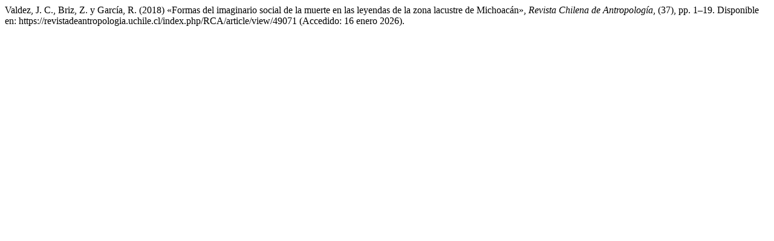

--- FILE ---
content_type: text/html; charset=UTF-8
request_url: https://revistadeantropologia.uchile.cl/index.php/RCA/citationstylelanguage/get/harvard-cite-them-right?submissionId=49071&publicationId=46357
body_size: 311
content:
<div class="csl-bib-body">
  <div class="csl-entry">Valdez, J. C., Briz, Z. y García, R. (2018) «Formas del imaginario social de la muerte en las leyendas de la zona lacustre de Michoacán», <i>Revista Chilena de Antropología</i>, (37), pp. 1–19. Disponible en: https://revistadeantropologia.uchile.cl/index.php/RCA/article/view/49071 (Accedido: 16 enero 2026).</div>
</div>